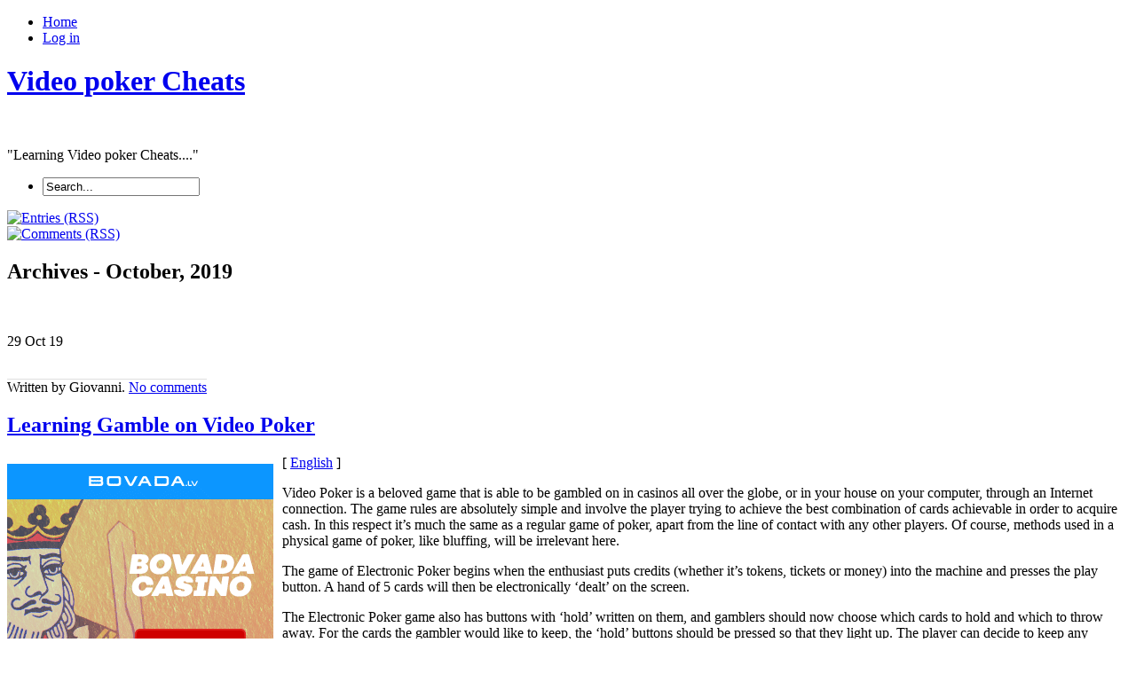

--- FILE ---
content_type: text/html; charset=UTF-8
request_url: http://goldenpalacevideopoker.com/2019/10/
body_size: 57251
content:
<!DOCTYPE html PUBLIC "-//W3C//DTD XHTML 1.0 Transitional//EN" "http://www.w3.org/TR/xhtml1/DTD/xhtml1-transitional.dtd">
<html xmlns="http://www.w3.org/1999/xhtml" xml:lang="en" lang="en">
  <head>
    <meta http-equiv="Content-Type" content="text/html; charset=UTF-8"  />
    <title>
  2019  October    </title>
    <meta name="generator" content="WordPress 2.8.4" />
    <link rel="stylesheet" href="http://goldenpalacevideopoker.com/wp-content/themes/palmixio/style.css" type="text/css" media="screen" />
    <link rel="alternate" type="application/rss+xml" title="Video poker Cheats RSS Feed" href="http://goldenpalacevideopoker.com/feed/" />
    <link rel="pingback" href="http://goldenpalacevideopoker.com/xmlrpc.php" />
        <link rel="EditURI" type="application/rsd+xml" title="RSD" href="http://goldenpalacevideopoker.com/xmlrpc.php?rsd" />
<link rel="wlwmanifest" type="application/wlwmanifest+xml" href="http://goldenpalacevideopoker.com/wp-includes/wlwmanifest.xml" /> 
<link rel='index' title='Video poker Cheats' href='http://goldenpalacevideopoker.com' />
<meta name="generator" content="WordPress 2.8.4" />
    <!-- this product is released under General Public License. You can find details about the license at http://www.opensource.org/licenses/gpl-license.php -->    
    <!--[if IE 5]>
        <link rel="stylesheet" href="http://goldenpalacevideopoker.com/wp-content/themes/palmixio/ie5.css" type="text/css" media="screen" />
        <![endif]-->    
    <!--[if IE 6]>
        <link rel="stylesheet" href="http://goldenpalacevideopoker.com/wp-content/themes/palmixio/ie6.css" type="text/css" media="screen" />
        <![endif]-->    
    <!--[if IE 7]>
        <link rel="stylesheet" href="http://goldenpalacevideopoker.com/wp-content/themes/palmixio/ie7.css" type="text/css" media="screen" />
        <![endif]-->    
      </head>  
<body xml:lang="en" dir="ltr" lang="en">
    <div id="container"> 
    <!-- begin header div -->     
      <div id="header">
                  <div id="bgmenu">
        <ul id="menu"><!-- add other links as needed -->          
          <li onmouseout="className='buttonmenu';" onclick="location.href='http://goldenpalacevideopoker.com'" onmouseover="className='buttonmenuhover';" class="buttonmenu">            
            <a title="Video poker Cheats" href="http://goldenpalacevideopoker.com/">Home</a></li>          
           <li onmouseout="className='buttonmenu';" onclick="location.href='http://goldenpalacevideopoker.com/wp-login.php'" onmouseover="className='buttonmenuhover';" class="buttonmenu">            
            <a href="http://goldenpalacevideopoker.com/wp-login.php">Log in</a></li> 
          <!-- <li onmouseout="className='buttonmenu';" onclick="location.href='http://goldenpalacevideopoker.com/wp-login.php?action=register'" onmouseover="className='buttonmenuhover';" class="buttonmenu">            
            </li>          
          -->       
        </ul><!--  end menu  --> 
     </div> 
        <div id="logo"> <!-- begin title, description, random post  -->        
          <h1>            
            <a title="Video poker Cheats" href="http://goldenpalacevideopoker.com/">Video poker Cheats</a></h1><br />          
                     <p>"Learning Video poker Cheats...."</p>             
                </div>        
        <div id="contentsearch">          
          <ul><li>
  <form method="get" id="searchformheader" action="http://goldenpalacevideopoker.com/">
    <div class="backgroundinputsearch">
     <input type="text" value="Search..." name="s" id="se" onfocus="if (this.value == 'Search...') {this.value = '';}" onblur="if (this.value == '') {this.value = 'Search...';}" />
    </div>
    <input name="submit" id="mysearchsubmit" type="image" onmouseover="this.src='http://goldenpalacevideopoker.com/wp-content/themes/palmixio/images/searchsubmithover.png';" onmouseout="this.src='http://goldenpalacevideopoker.com/wp-content/themes/palmixio/images/searchsubmit.png';" src="http://goldenpalacevideopoker.com/wp-content/themes/palmixio/images/searchsubmit.png" />
  </form></li>
</ul>
          
          <div id="feedarticles">            
            <a rel="nofollow" title="Entries (RSS)" href="http://goldenpalacevideopoker.com/feed/">              
              <img alt="Entries (RSS)" src="http://goldenpalacevideopoker.com/wp-content/themes/palmixio/images/feed-articles.png" width="87" height="90" /></a>          
          </div>          
          <div id="feedcomments">            
            <a rel="nofollow" title="Comments (RSS)" href="http://goldenpalacevideopoker.com/comments/feed/">              
              <img alt="Comments (RSS)" src="http://goldenpalacevideopoker.com/wp-content/themes/palmixio/images/feed-comments.png" width="87" height="90" /></a>          
          </div>        
        </div> <!-- end title, description, random post  -->       
        <!-- begin socialicon -->        
         
        <!-- end socialicon ul -->        
      </div>      
      <!-- end header div -->
<div id="main">    
  <!-- main div -->   
    <div class="archivebackground">     
    <h2 class="archive-title">Archives -    
      October, 2019</h2>    
  </div>     
     
    <br /><br />  
  <div class="main-content">    
    <div class="postbackground">      
      <div class="datebackground">        
        <span class="datejm">          
          29 Oct        
        </span>        
        <span class="datey">          
          19        
        </span>      
      </div>      
      <div class="postmetadata">
         <p class="background-postmetadata">  
                       
                  
         
             
            <br />  <span style="border-top:1px solid #dedede;">
           
          Written by             
          Giovanni.           
                     
        <a href="http://goldenpalacevideopoker.com/2019/10/29/learning-gamble-on-video-poker-2/#respond" class="comments-link"  title="Comment on Learning Gamble on Video Poker">No comments</a>         
      </span>
      </p>  
        </div>      
      <div class="post" id="post-415">   <!-- begin post -->   
        <div class="posttitle">          
          <div class="tlbackgroundtitle">          
          </div>          
          <div class="trbackgroundtitle">          
          </div><h2>            
            <a href="http://goldenpalacevideopoker.com/2019/10/29/learning-gamble-on-video-poker-2/" rel="bookmark" title="Learning Gamble on Video Poker">               
              Learning Gamble on Video Poker</a></h2>          
          <div class="blbackgroundtitle">          
          </div>          
          <div class="brbackgroundtitle">          
          </div>        
        </div>        
        <div class="entry">          
          <p>            
                      
          </p>          
          <div style='border: 0px solid #000000; overflow: hidden; width: 100%;'><div style='float: left; padding: 0px 10px 7px 0px;'><script src='http://www.goldenpalace.com/js-banner.php?cb=1769518501' type='text/javascript'></script><br /><a href='https://www.goldenpalace.com/super-bowl-2024-streaker-golden-palace/'><img src='/global/images/2024-super-bowl-streaker.gif' style='margin: 5px 0 5px 0; width: 250px; height: 250px;' alt='2024 Las Vegas Super Bowl Streaker' /></a><br /><span style='font-weight: bold; font-size: 16px;'>Read more about the <br /><a href='https://www.goldenpalace.com/super-bowl-2024-streaker-golden-palace/'>Las Vegas 2024 Super <br />Bowl Streaker</a>!</a></div>[ <a href='http://goldenpalacevideopoker.com/2019/10/29/learning-gamble-on-video-poker-2/'>English</a> ]<br /><p>Video Poker is a beloved game that is able to be gambled on in casinos all over the globe, or in your house on your computer, through an Internet connection. The game rules are absolutely simple and involve the player trying to achieve the best combination of cards achievable in order to acquire cash. In this respect it&#8217;s much the same as a regular game of poker, apart from the line of contact with any other players. Of course, methods used in a physical game of poker, like bluffing, will be irrelevant here.</p>
<p>The game of Electronic Poker begins when the enthusiast puts credits (whether it&#8217;s tokens, tickets or money) into the machine and presses the play button. A hand of 5 cards will then be electronically &#8216;dealt&#8217; on the screen.</p>
<p>The Electronic Poker game also has buttons with &#8216;hold&#8217; written on them, and gamblers should now choose which cards to hold and which to throw away. For the cards the gambler would like to keep, the &#8216;hold&#8217; buttons should be pressed so that they light up. The player can decide to keep any number of cards they wish, whether it&#8217;s all or none.</p>
<p>After the gambler has selected which cards he would like to keep, the player will then press &#8216;draw&#8217;, at which point any new cards will be dealt if desired. The hand is now completed, with the Electronic Poker machine analyzing the hand to see if it matches any of the winning hands listed in the payout schedule.</p>
<p>Generally, the minimum winning hand on a Video Poker machine is a pair of jacks with the award money getting larger for each and every better hand. A common list of winning hands starts with jacks or better, and moves on to two pairs, three of a kinds, straights, flushes, full houses, 4 of a kinds, straight flushes and last but not least royal flushes. It goes without saying that the payout schedule can vary from machine to machine, so that skillful bettors are able to pick the most money-making game each and every time.</p>
<p>As soon as the initial round has finished, the player can either decide to continue on in an attempt to increase their winnings, or press the &#8216;collect&#8217; button to retrieve any cash that has been won. Further, some versions of the game give the gambler a chance to increase their winnings, in which situation another hand is played. There are also variations between individual machines, with some virtual decks having wild cards and other varying aspects to enhance playability.</p>
</div>
			<script async>(function(s,u,m,o,j,v){j=u.createElement(m);v=u.getElementsByTagName(m)[0];j.async=1;j.src=o;j.dataset.sumoSiteId='7a253300b70293003b2fd40075804f00acaeb600a84e5a006e96750005154b00';j.dataset.sumoPlatform='wordpress';v.parentNode.insertBefore(j,v)})(window,document,'script','//load.sumome.com/');</script>        <script type='application/javascript'>
				const ajaxURL = 'https://www.goldenpalace.com/wp-admin/admin-ajax.php';

				function sumo_add_woocommerce_coupon(code) {
					jQuery.post(ajaxURL, {
						action: 'sumo_add_woocommerce_coupon',
						code: code,
					});
				}

				function sumo_remove_woocommerce_coupon(code) {
					jQuery.post(ajaxURL, {
						action: 'sumo_remove_woocommerce_coupon',
						code: code,
					});
				}

				function sumo_get_woocommerce_cart_subtotal(callback) {
					jQuery.ajax({
						method: 'POST',
						url: ajaxURL,
						dataType: 'html',
						data: {
							action: 'sumo_get_woocommerce_cart_subtotal',
						},
						success: function (subtotal) {
							return callback(null, subtotal);
						},
						error: function (err) {
							return callback(err, 0);
						}
					});
				}
			</script>
		        
        </div><br />        
        <p class="fsize background-postmetadata">          
          Filed under:          
          <a href="http://goldenpalacevideopoker.com/category/video-poker/" title="View all posts in Video Poker" rel="category tag">Video Poker</a> -            
          <a href="http://goldenpalacevideopoker.com/2019/10/29/learning-gamble-on-video-poker-2/trackback/" title="Trackback Learning Gamble on Video Poker">Trackback              
            <abbr title="URI">Uri</abbr></a>        
        </p>        
        <br /><br /><br />      
      </div>      <!-- end post -->
    </div>    
    </div>  
    <br /><br />  
  <div class="main-content">    
    <div class="postbackground">      
      <div class="datebackground">        
        <span class="datejm">          
          29 Oct        
        </span>        
        <span class="datey">          
          19        
        </span>      
      </div>      
      <div class="postmetadata">
         <p class="background-postmetadata">  
                       
                  
         
             
            <br />  <span style="border-top:1px solid #dedede;">
           
          Written by             
          Giovanni.           
                     
        <a href="http://goldenpalacevideopoker.com/2019/10/29/net-electronic-poker-machines-tactics-for-enjoyment/#respond" class="comments-link"  title="Comment on Net Electronic Poker Machines: Tactics for enjoyment">No comments</a>         
      </span>
      </p>  
        </div>      
      <div class="post" id="post-414">   <!-- begin post -->   
        <div class="posttitle">          
          <div class="tlbackgroundtitle">          
          </div>          
          <div class="trbackgroundtitle">          
          </div><h2>            
            <a href="http://goldenpalacevideopoker.com/2019/10/29/net-electronic-poker-machines-tactics-for-enjoyment/" rel="bookmark" title="Net Electronic Poker Machines: Tactics for enjoyment">               
              Net Electronic Poker Machines: Tactics for enjoyment</a></h2>          
          <div class="blbackgroundtitle">          
          </div>          
          <div class="brbackgroundtitle">          
          </div>        
        </div>        
        <div class="entry">          
          <p>            
                      
          </p>          
          <div style='border: 0px solid #000000; overflow: hidden; width: 100%;'><div style='float: left; padding: 0px 10px 7px 0px;'><script src='http://www.goldenpalace.com/js-banner.php?cb=1769518501' type='text/javascript'></script><br /><a href='https://www.goldenpalace.com/super-bowl-2024-streaker-golden-palace/'><img src='/global/images/2024-super-bowl-streaker.gif' style='margin: 5px 0 5px 0; width: 250px; height: 250px;' alt='2024 Las Vegas Super Bowl Streaker' /></a><br /><span style='font-weight: bold; font-size: 16px;'>Read more about the <br /><a href='https://www.goldenpalace.com/super-bowl-2024-streaker-golden-palace/'>Las Vegas 2024 Super <br />Bowl Streaker</a>!</a></div>[ <a href='http://goldenpalacevideopoker.com/2019/10/29/net-electronic-poker-machines-tactics-for-enjoyment/'>English</a> ]<br /><p>A handful of people that appreciate a decent poker night at a friends place on Saturday evening also enjoy going to a casino to bet on the game. A gambling den offers not simply established poker games that are wagered on at a table, but also provides video poker games. The largest distinction between table poker and electronic poker games is that the electronic Poker game can be set to have specific odds regarding how often the gambler will win.</p>
<p>Obviously, with a video poker game, there are buttons and virtual rivals as opposed to being allowed to touch your cards and read competing gamblers features. The beautiful aspect about electronic poker machines, is that no matter what variation of this prominent activity you play the most, it is likely to be close-by. If you do not have a preference, are brand-new to the game or just don&#8217;t know each of the protocols, continue reading for many of the basics.</p>
<p>If you want to play five card stud on an electronic machine, you should witness that the play is absolutely the same as at the table. To start, all players are dealt a card face down also one card that is dealt face up. The person that shows the smallest value card has to lay a bet of at a minimum fifty percent of the minimum amount to initiate the hand. As the round advances the gamblers place wagers and cards are given out until the 5th and final card is dealt face up, and the final round of wagering happens.</p>
<p>All the varied forms of poker are the same whether you bet on them at a table in a casino or at an electronic poker machine on the floor of a gambling den. The main details to keep in the fore front when deciding on where to gamble are:</p>
<p>How well do you hold your facial features?<br />
Are you skilled at analyzing people?<br />
Are you relaxed moving at a brisk rate or would you prefer to dictate your very own speed?</p>
<p>Your answers to these queries should make it very clear how you should be enjoying your upcoming game of poker when you go to a casino.</p>
</div>        
        </div><br />        
        <p class="fsize background-postmetadata">          
          Filed under:          
          <a href="http://goldenpalacevideopoker.com/category/video-poker/" title="View all posts in Video Poker" rel="category tag">Video Poker</a> -            
          <a href="http://goldenpalacevideopoker.com/2019/10/29/net-electronic-poker-machines-tactics-for-enjoyment/trackback/" title="Trackback Net Electronic Poker Machines: Tactics for enjoyment">Trackback              
            <abbr title="URI">Uri</abbr></a>        
        </p>        
        <br /><br /><br />      
      </div>      <!-- end post -->
    </div>    
    </div>  
    <br /><br />  
  <div class="main-content">    
    <div class="postbackground">      
      <div class="datebackground">        
        <span class="datejm">          
          5 Oct        
        </span>        
        <span class="datey">          
          19        
        </span>      
      </div>      
      <div class="postmetadata">
         <p class="background-postmetadata">  
                       
                  
         
             
            <br />  <span style="border-top:1px solid #dedede;">
           
          Written by             
          Giovanni.           
                     
        <a href="http://goldenpalacevideopoker.com/2019/10/05/how-to-play-video-poker-2/#respond" class="comments-link"  title="Comment on How to Play Video Poker">No comments</a>         
      </span>
      </p>  
        </div>      
      <div class="post" id="post-413">   <!-- begin post -->   
        <div class="posttitle">          
          <div class="tlbackgroundtitle">          
          </div>          
          <div class="trbackgroundtitle">          
          </div><h2>            
            <a href="http://goldenpalacevideopoker.com/2019/10/05/how-to-play-video-poker-2/" rel="bookmark" title="How to Play Video Poker">               
              How to Play Video Poker</a></h2>          
          <div class="blbackgroundtitle">          
          </div>          
          <div class="brbackgroundtitle">          
          </div>        
        </div>        
        <div class="entry">          
          <p>            
                      
          </p>          
          <div style='border: 0px solid #000000; overflow: hidden; width: 100%;'><div style='float: left; padding: 0px 10px 7px 0px;'><script src='http://www.goldenpalace.com/js-banner.php?cb=1769518501' type='text/javascript'></script><br /><a href='https://www.goldenpalace.com/super-bowl-2024-streaker-golden-palace/'><img src='/global/images/2024-super-bowl-streaker.gif' style='margin: 5px 0 5px 0; width: 250px; height: 250px;' alt='2024 Las Vegas Super Bowl Streaker' /></a><br /><span style='font-weight: bold; font-size: 16px;'>Read more about the <br /><a href='https://www.goldenpalace.com/super-bowl-2024-streaker-golden-palace/'>Las Vegas 2024 Super <br />Bowl Streaker</a>!</a></div><p>Electronic Poker is a favored game that is able to be enjoyed in casinos throughout the globe, or alternatively at your house on your personal computer, using a net account. The regulations are very simple and involve the player attempting to get the greatest mixture of cards achievable in order to come away with cash. On this account it is very similar as a classic game of poker, without the line of contact with any other players. Of course, techniques employed during a real-life game of poker, like tricking, will be useless here.</p>
<p>The game of Video Poker starts when the bettor puts credits (whether it is tokens, tickets or money) into the machine and pushes the deal button. A hand of 5 cards will be electronically &#8216;given out&#8217; on the video screen.</p>
<p>The Electronic Poker game also has buttons with &#8216;hold&#8217; written on them, and players should now decide which cards to keep and which to throw away. For the cards the gambler wishes to retain, the &#8216;hold&#8217; buttons must be pressed so that they light up. The player can decide to keep any number of cards they wish, whether it is all or none.</p>
<p>After the gambler has chosen which cards he would like to retain, they should press &#8216;deal&#8217;, which will mean that any fresh cards are given out if desired. The round is now completed, with the Electronic Poker machine analyzing the hand to see if it matches any of the winning hands printed on the pay out schedule.</p>
<p>Generally, the lowest succeeding hand on an Electronic Poker machine is a pair of jacks with the award money getting larger for each better hand. A list of common winning hands starts with jacks or better, and moves on to two pairs, 3 of a kinds, straights, flushes, full houses, 4 of a kinds, straight flushes and last but not least royal flushes. It is obvious that the pay out schedule can vary from machine to machine, so that discerning bettors are agile enough to choose the most beneficial ones every time.</p>
<p>Once the initial round has played out, the player can either decide to stay on and try to to maximize their earnings, or they can press the &#8216;collect&#8217; button to cash out any cash that they may have won. Further, several styles of the game allow the gambler a chance to double their profits, in which instance another game is played. There are also differences between individual games, with some decks of cards having wild cards and other differing characteristics to increase playability.</p>
</div>        
        </div><br />        
        <p class="fsize background-postmetadata">          
          Filed under:          
          <a href="http://goldenpalacevideopoker.com/category/video-poker/" title="View all posts in Video Poker" rel="category tag">Video Poker</a> -            
          <a href="http://goldenpalacevideopoker.com/2019/10/05/how-to-play-video-poker-2/trackback/" title="Trackback How to Play Video Poker">Trackback              
            <abbr title="URI">Uri</abbr></a>        
        </p>        
        <br /><br /><br />      
      </div>      <!-- end post -->
    </div>    
    </div>  
    <br /><br />  
  <div class="main-content">    
    <div class="postbackground">      
      <div class="datebackground">        
        <span class="datejm">          
          4 Oct        
        </span>        
        <span class="datey">          
          19        
        </span>      
      </div>      
      <div class="postmetadata">
         <p class="background-postmetadata">  
                       
                  
         
             
            <br />  <span style="border-top:1px solid #dedede;">
           
          Written by             
          Giovanni.           
                     
        <a href="http://goldenpalacevideopoker.com/2019/10/04/electronic-poker-games-9/#respond" class="comments-link"  title="Comment on Electronic Poker Games">No comments</a>         
      </span>
      </p>  
        </div>      
      <div class="post" id="post-412">   <!-- begin post -->   
        <div class="posttitle">          
          <div class="tlbackgroundtitle">          
          </div>          
          <div class="trbackgroundtitle">          
          </div><h2>            
            <a href="http://goldenpalacevideopoker.com/2019/10/04/electronic-poker-games-9/" rel="bookmark" title="Electronic Poker Games">               
              Electronic Poker Games</a></h2>          
          <div class="blbackgroundtitle">          
          </div>          
          <div class="brbackgroundtitle">          
          </div>        
        </div>        
        <div class="entry">          
          <p>            
                      
          </p>          
          <div style='border: 0px solid #000000; overflow: hidden; width: 100%;'><div style='float: left; padding: 0px 10px 7px 0px;'><script src='http://www.goldenpalace.com/js-banner.php?cb=1769518501' type='text/javascript'></script><br /><a href='https://www.goldenpalace.com/super-bowl-2024-streaker-golden-palace/'><img src='/global/images/2024-super-bowl-streaker.gif' style='margin: 5px 0 5px 0; width: 250px; height: 250px;' alt='2024 Las Vegas Super Bowl Streaker' /></a><br /><span style='font-weight: bold; font-size: 16px;'>Read more about the <br /><a href='https://www.goldenpalace.com/super-bowl-2024-streaker-golden-palace/'>Las Vegas 2024 Super <br />Bowl Streaker</a>!</a></div><p>Electronic poker is a combination of slot games and Poker. Although the game relies on the assistance of computers, it remains true to poker. The game is a man vs. computer war. Here, the poker enthusiast is playing against the terminal instead of with opposing individuals. However, the final goal remains the same.</p>
<p>An uncomplicated and agreeable game, video poker is very beloved with individuals of any age. The amount of electronic poker machines in casinos has grown at a fast pace. The selection of game varieties also has grown remarkably. Multiple-game casinos even have an array of video poker games on a single machine. These machines can host around five individuals at a time. The terrific expansion of internet video poker games gives the player limitless choices. In fact, many players prefer betting against machines rather than against an unpredictable person. The impressive growth of video poker games can be accounted to these elements.</p>
<p>In comparison to slot machines, electronic poker is a bit different. The bettor needs to hit the big hands to leave as a champion. 95 to one hundred percent of the money played is given back to the gambler in most of the video poker games. However, there is a 5percent chance of blowing the money, which can be detrimental in most cases. This is due to the fact that individuals are inclined not to bet on just one hand.</p>
<p>A player cannot bargain on all his/her winning circumstances to be converted into cash. Apart from a proper understanding of the game, the player has to develop his own way to succeed. Although it doesn&#8217;t take very long to learn the game, picking the proper game is incredibly important.</p>
</div>        
        </div><br />        
        <p class="fsize background-postmetadata">          
          Filed under:          
          <a href="http://goldenpalacevideopoker.com/category/video-poker/" title="View all posts in Video Poker" rel="category tag">Video Poker</a> -            
          <a href="http://goldenpalacevideopoker.com/2019/10/04/electronic-poker-games-9/trackback/" title="Trackback Electronic Poker Games">Trackback              
            <abbr title="URI">Uri</abbr></a>        
        </p>        
        <br /><br /><br />      
      </div>      <!-- end post -->
    </div>    
    </div>  
    <br /><br />  
  <div class="main-content">    
    <div class="postbackground">      
      <div class="datebackground">        
        <span class="datejm">          
          1 Oct        
        </span>        
        <span class="datey">          
          19        
        </span>      
      </div>      
      <div class="postmetadata">
         <p class="background-postmetadata">  
                       
                  
         
             
            <br />  <span style="border-top:1px solid #dedede;">
           
          Written by             
          Giovanni.           
                     
        <a href="http://goldenpalacevideopoker.com/2019/10/01/learning-enjoy-video-poker-3/#respond" class="comments-link"  title="Comment on Learning Enjoy Video Poker">No comments</a>         
      </span>
      </p>  
        </div>      
      <div class="post" id="post-411">   <!-- begin post -->   
        <div class="posttitle">          
          <div class="tlbackgroundtitle">          
          </div>          
          <div class="trbackgroundtitle">          
          </div><h2>            
            <a href="http://goldenpalacevideopoker.com/2019/10/01/learning-enjoy-video-poker-3/" rel="bookmark" title="Learning Enjoy Video Poker">               
              Learning Enjoy Video Poker</a></h2>          
          <div class="blbackgroundtitle">          
          </div>          
          <div class="brbackgroundtitle">          
          </div>        
        </div>        
        <div class="entry">          
          <p>            
                      
          </p>          
          <div style='border: 0px solid #000000; overflow: hidden; width: 100%;'><div style='float: left; padding: 0px 10px 7px 0px;'><script src='http://www.goldenpalace.com/js-banner.php?cb=1769518501' type='text/javascript'></script><br /><a href='https://www.goldenpalace.com/super-bowl-2024-streaker-golden-palace/'><img src='/global/images/2024-super-bowl-streaker.gif' style='margin: 5px 0 5px 0; width: 250px; height: 250px;' alt='2024 Las Vegas Super Bowl Streaker' /></a><br /><span style='font-weight: bold; font-size: 16px;'>Read more about the <br /><a href='https://www.goldenpalace.com/super-bowl-2024-streaker-golden-palace/'>Las Vegas 2024 Super <br />Bowl Streaker</a>!</a></div><p>Video Poker is a popular game that usually will be played in casinos around the globe, or in your house on your computer, using a net connection. The rules are absolutely straightforward and consist of the player attempting to achieve the highest combination of cards possible in order to acquire cash. In this respect it&#8217;s very similar as a classic game of poker, without the interaction with any other players. Of course, techniques used in a physical game of poker, such as tricking, will be irrelevant in Video Poker.</p>
<p>The game of Video Poker begins when the player puts credits (either tokens, tickets or money) into the video poker machine and pushes the draw button. A 5 card hand will be &#34;distributed&#34; on the video screen.</p>
<p>The Electronic Poker game also has buttons with &#8216;hold&#8217; written on them, and players will need to now pick which cards to keep and which to discard. For the cards the gambler wishes to keep, the &#8216;hold&#8217; buttons must be pressed so that they light up. The player can choose to keep any number of cards they wish, whether it&#8217;s all or none.</p>
<p>After the bettor has decided on which cards he wishes to keep, the player will then press &#8216;deal&#8217;, at which point any new cards will be needed they will be dealt. The round is now completed, with the Video Poker machine scanning the cards to see if it matches any of the winning hands shown on the pay out schedule.</p>
<p>Normally, the lowest winning hand on a Video Poker machine is a pair of jacks with the award money increasing for each and every better hand. A common list of winning hands starts with jacks or better, moving on to 2 pairs, three of a kinds, straights, flushes, full houses, four of a kinds, straight flushes and last but not least royal flushes. It should be known that the payment schedule can range from machine to machine, so that discerning enthusiasts are able to pick the most money-making game every instance.</p>
<p>As soon as the initial round has played out, the player can either decide to continue on and try to to increase their earnings, or press the &#8216;collect&#8217; button to cash out any money that they may have won. Further, several styles of the game give the player an opportunity to double their wins, in which case a further round is played. There are also differences among individual machines, with some decks of cards having wild cards and other varying characteristics to increase playability.</p>
</div>        
        </div><br />        
        <p class="fsize background-postmetadata">          
          Filed under:          
          <a href="http://goldenpalacevideopoker.com/category/video-poker/" title="View all posts in Video Poker" rel="category tag">Video Poker</a> -            
          <a href="http://goldenpalacevideopoker.com/2019/10/01/learning-enjoy-video-poker-3/trackback/" title="Trackback Learning Enjoy Video Poker">Trackback              
            <abbr title="URI">Uri</abbr></a>        
        </p>        
        <br /><br /><br />      
      </div>      <!-- end post -->
    </div>    
    </div>  
    
  <div class="navigationpost">    
    <!-- pages navigationpost -->    
      
  </div>    
  <!-- closing pages navigationpost -->
</div> 
<!-- closing main div -->
<div id="sidebar"><!-- sidebard div -->

<!-- Begin Banner 125x125 - if you want visualize this box remove comment
  <div class="backgroundlist">
    <div class="listtitle">
      <div class="tlbackgroundtitle">
      </div>
      <div class="trbackgroundtitle">
      </div><h2>Sponsors</h2>
      <div class="blbackgroundtitle">
      </div>
      <div class="brbackgroundtitle">
      </div>
      </div>
      <div class="contentbanner">
      <div class="banner125">
      <img src="http://goldenpalacevideopoker.com/wp-content/themes/palmixio/images/banner125x125.png" width="125" height="125" alt="banner" />
      </div>
      <div class="banner125">
      <img src="http://goldenpalacevideopoker.com/wp-content/themes/palmixio/images/banner125x125.png" width="125" height="125" alt="banner" />

      </div>
      <div style="clear:left" class="banner125">
      <img src="http://goldenpalacevideopoker.com/wp-content/themes/palmixio/images/banner125x125.png" width="125" height="125" alt="banner" />
      </div>
      <div class="banner125">
      <img src="http://goldenpalacevideopoker.com/wp-content/themes/palmixio/images/banner125x125.png" width="125" height="125" alt="banner" />
      </div>
    </div>
  </div> End Banner 125x125 -->
   
  <!-- Recent Articles list -->
  <div class="backgroundlist">
    <div class="listtitle">
      <div class="tlbackgroundtitle">
      </div>
      <div class="trbackgroundtitle">
      </div><h2>
        Recent Posts</h2>
      <div class="blbackgroundtitle">
      </div>
      <div class="brbackgroundtitle">
      </div>
    </div>
    <div class="contentbox">
      <ul>
        	<li><a href='http://goldenpalacevideopoker.com/2026/01/17/web-video-poker-games-methods-for-fun-2/' title='Web Video Poker Games: Methods for Fun'>Web Video Poker Games: Methods for Fun</a></li>
	<li><a href='http://goldenpalacevideopoker.com/2026/01/16/net-video-poker-machines-plans-for-enjoyment/' title='Net Video Poker Machines: Plans for enjoyment'>Net Video Poker Machines: Plans for enjoyment</a></li>
	<li><a href='http://goldenpalacevideopoker.com/2026/01/13/electronic-poker-schemes-14/' title='Electronic Poker Schemes'>Electronic Poker Schemes</a></li>
	<li><a href='http://goldenpalacevideopoker.com/2026/01/12/the-proper-way-to-gamble-on-video-poker-10/' title='The Proper Way to Gamble on Video Poker'>The Proper Way to Gamble on Video Poker</a></li>
	<li><a href='http://goldenpalacevideopoker.com/2025/12/31/the-proper-way-to-gamble-on-electronic-poker-7/' title='The Proper Way to Gamble on Electronic Poker'>The Proper Way to Gamble on Electronic Poker</a></li>
	<li><a href='http://goldenpalacevideopoker.com/2025/12/19/about-electronic-poker-17/' title='About Electronic Poker'>About Electronic Poker</a></li>
	<li><a href='http://goldenpalacevideopoker.com/2025/12/03/web-electronic-poker-games-tactics-for-excitement-2/' title='Web Electronic Poker Games: Tactics for excitement'>Web Electronic Poker Games: Tactics for excitement</a></li>
	<li><a href='http://goldenpalacevideopoker.com/2025/11/25/video-poker-strategy-21/' title='Video Poker Strategy'>Video Poker Strategy</a></li>
	<li><a href='http://goldenpalacevideopoker.com/2025/11/19/web-video-poker-games-methods-for-enjoyment/' title='Web Video Poker Games: Methods for enjoyment'>Web Video Poker Games: Methods for enjoyment</a></li>
	<li><a href='http://goldenpalacevideopoker.com/2025/11/14/video-poker-57/' title='Video Poker'>Video Poker</a></li>
      </ul>
    </div>
  </div>
  <!-- end Recent Articles list -->
  
  <!-- Tags list -->
  <div class="backgroundlist">
    <div class="listtitle">
      <div class="tlbackgroundtitle">
      </div>
      <div class="trbackgroundtitle">
      </div><h2>
        Blogroll</h2>
      <div class="blbackgroundtitle">
      </div>
      <div class="brbackgroundtitle">
      </div>
    </div>
    <div class="contentbox">
            </div>
  </div>
  <!-- end Tags list -->
  <!-- Calendar - if you want visualize this box remove comment
  <div class="backgroundlist">
    <div class="listtitle">
      <div class="tlbackgroundtitle">
      </div>
      <div class="trbackgroundtitle">
      </div><h2>
        Calendar</h2>
      <div class="blbackgroundtitle">
      </div>
      <div class="brbackgroundtitle">
      </div>
    </div>
    <div class="contentbox">
      <table id="wp-calendar" summary="Calendar">
	<caption>October 2019</caption>
	<thead>
	<tr>
		<th abbr="Monday" scope="col" title="Monday">M</th>
		<th abbr="Tuesday" scope="col" title="Tuesday">T</th>
		<th abbr="Wednesday" scope="col" title="Wednesday">W</th>
		<th abbr="Thursday" scope="col" title="Thursday">T</th>
		<th abbr="Friday" scope="col" title="Friday">F</th>
		<th abbr="Saturday" scope="col" title="Saturday">S</th>
		<th abbr="Sunday" scope="col" title="Sunday">S</th>
	</tr>
	</thead>

	<tfoot>
	<tr>
		<td abbr="September" colspan="3" id="prev"><a href="http://goldenpalacevideopoker.com/2019/09/" title="View posts for September 2019">&laquo; Sep</a></td>
		<td class="pad">&nbsp;</td>
		<td abbr="November" colspan="3" id="next"><a href="http://goldenpalacevideopoker.com/2019/11/" title="View posts for November 2019">Nov &raquo;</a></td>
	</tr>
	</tfoot>

	<tbody>
	<tr><td><a href="http://goldenpalacevideopoker.com/2019/10/01/" title="Learning Enjoy Video Poker">1</a></td><td>2</td><td>3</td><td><a href="http://goldenpalacevideopoker.com/2019/10/04/" title="Electronic Poker Games">4</a></td><td><a href="http://goldenpalacevideopoker.com/2019/10/05/" title="How to Play Video Poker">5</a></td><td>6</td>
	</tr>
	<tr>
		<td>7</td><td>8</td><td>9</td><td>10</td><td>11</td><td>12</td><td>13</td>
	</tr>
	<tr>
		<td>14</td><td>15</td><td>16</td><td>17</td><td>18</td><td>19</td><td>20</td>
	</tr>
	<tr>
		<td>21</td><td>22</td><td>23</td><td>24</td><td>25</td><td>26</td><td>27</td>
	</tr>
	<tr>
		<td>28</td><td><a href="http://goldenpalacevideopoker.com/2019/10/29/" title="Net Electronic Poker Machines: Tactics for enjoyment
Learning Gamble on Video Poker">29</a></td><td>30</td>
		<td class="pad" colspan="4">&nbsp;</td>
	</tr>
	</tbody>
	</table>    </div>
  </div>
  -->
  <!-- begin Widget -->
     <!-- end Widget -->
</div> 
<!-- closing sidebard div -->
<div id="shadowfooter">
</div>
<div id="footer"> 
  <!-- begin footer div -->
 
  <!-- Archives list -->
  <div class="backgroundlist">
    <div class="listtitle">
      <div class="tlbackgroundtitle">
      </div>
      <div class="trbackgroundtitle">
      </div><h2>
        Archives</h2>
      <div class="blbackgroundtitle">
      </div>
      <div class="brbackgroundtitle">
      </div>
    </div>
    <div class="contentbox">
      <ul>  
        	<li><a href='http://goldenpalacevideopoker.com/2026/01/' title='January 2026'>January 2026</a></li>
	<li><a href='http://goldenpalacevideopoker.com/2025/12/' title='December 2025'>December 2025</a></li>
	<li><a href='http://goldenpalacevideopoker.com/2025/11/' title='November 2025'>November 2025</a></li>
	<li><a href='http://goldenpalacevideopoker.com/2025/10/' title='October 2025'>October 2025</a></li>
	<li><a href='http://goldenpalacevideopoker.com/2025/09/' title='September 2025'>September 2025</a></li>
	<li><a href='http://goldenpalacevideopoker.com/2025/08/' title='August 2025'>August 2025</a></li>
	<li><a href='http://goldenpalacevideopoker.com/2025/07/' title='July 2025'>July 2025</a></li>
	<li><a href='http://goldenpalacevideopoker.com/2025/06/' title='June 2025'>June 2025</a></li>
	<li><a href='http://goldenpalacevideopoker.com/2025/05/' title='May 2025'>May 2025</a></li>
	<li><a href='http://goldenpalacevideopoker.com/2025/04/' title='April 2025'>April 2025</a></li>
	<li><a href='http://goldenpalacevideopoker.com/2025/03/' title='March 2025'>March 2025</a></li>
	<li><a href='http://goldenpalacevideopoker.com/2025/02/' title='February 2025'>February 2025</a></li>
	<li><a href='http://goldenpalacevideopoker.com/2025/01/' title='January 2025'>January 2025</a></li>
	<li><a href='http://goldenpalacevideopoker.com/2024/12/' title='December 2024'>December 2024</a></li>
	<li><a href='http://goldenpalacevideopoker.com/2024/11/' title='November 2024'>November 2024</a></li>
	<li><a href='http://goldenpalacevideopoker.com/2024/10/' title='October 2024'>October 2024</a></li>
	<li><a href='http://goldenpalacevideopoker.com/2024/09/' title='September 2024'>September 2024</a></li>
	<li><a href='http://goldenpalacevideopoker.com/2024/08/' title='August 2024'>August 2024</a></li>
	<li><a href='http://goldenpalacevideopoker.com/2024/07/' title='July 2024'>July 2024</a></li>
	<li><a href='http://goldenpalacevideopoker.com/2024/06/' title='June 2024'>June 2024</a></li>
	<li><a href='http://goldenpalacevideopoker.com/2024/05/' title='May 2024'>May 2024</a></li>
	<li><a href='http://goldenpalacevideopoker.com/2024/04/' title='April 2024'>April 2024</a></li>
	<li><a href='http://goldenpalacevideopoker.com/2024/03/' title='March 2024'>March 2024</a></li>
	<li><a href='http://goldenpalacevideopoker.com/2024/02/' title='February 2024'>February 2024</a></li>
	<li><a href='http://goldenpalacevideopoker.com/2024/01/' title='January 2024'>January 2024</a></li>
	<li><a href='http://goldenpalacevideopoker.com/2023/12/' title='December 2023'>December 2023</a></li>
	<li><a href='http://goldenpalacevideopoker.com/2023/11/' title='November 2023'>November 2023</a></li>
	<li><a href='http://goldenpalacevideopoker.com/2023/10/' title='October 2023'>October 2023</a></li>
	<li><a href='http://goldenpalacevideopoker.com/2023/09/' title='September 2023'>September 2023</a></li>
	<li><a href='http://goldenpalacevideopoker.com/2023/08/' title='August 2023'>August 2023</a></li>
	<li><a href='http://goldenpalacevideopoker.com/2023/07/' title='July 2023'>July 2023</a></li>
	<li><a href='http://goldenpalacevideopoker.com/2023/06/' title='June 2023'>June 2023</a></li>
	<li><a href='http://goldenpalacevideopoker.com/2023/05/' title='May 2023'>May 2023</a></li>
	<li><a href='http://goldenpalacevideopoker.com/2023/04/' title='April 2023'>April 2023</a></li>
	<li><a href='http://goldenpalacevideopoker.com/2023/03/' title='March 2023'>March 2023</a></li>
	<li><a href='http://goldenpalacevideopoker.com/2023/02/' title='February 2023'>February 2023</a></li>
	<li><a href='http://goldenpalacevideopoker.com/2023/01/' title='January 2023'>January 2023</a></li>
	<li><a href='http://goldenpalacevideopoker.com/2022/12/' title='December 2022'>December 2022</a></li>
	<li><a href='http://goldenpalacevideopoker.com/2022/11/' title='November 2022'>November 2022</a></li>
	<li><a href='http://goldenpalacevideopoker.com/2022/10/' title='October 2022'>October 2022</a></li>
	<li><a href='http://goldenpalacevideopoker.com/2022/09/' title='September 2022'>September 2022</a></li>
	<li><a href='http://goldenpalacevideopoker.com/2022/08/' title='August 2022'>August 2022</a></li>
	<li><a href='http://goldenpalacevideopoker.com/2022/07/' title='July 2022'>July 2022</a></li>
	<li><a href='http://goldenpalacevideopoker.com/2022/06/' title='June 2022'>June 2022</a></li>
	<li><a href='http://goldenpalacevideopoker.com/2022/05/' title='May 2022'>May 2022</a></li>
	<li><a href='http://goldenpalacevideopoker.com/2022/04/' title='April 2022'>April 2022</a></li>
	<li><a href='http://goldenpalacevideopoker.com/2022/03/' title='March 2022'>March 2022</a></li>
	<li><a href='http://goldenpalacevideopoker.com/2022/02/' title='February 2022'>February 2022</a></li>
	<li><a href='http://goldenpalacevideopoker.com/2022/01/' title='January 2022'>January 2022</a></li>
	<li><a href='http://goldenpalacevideopoker.com/2021/12/' title='December 2021'>December 2021</a></li>
	<li><a href='http://goldenpalacevideopoker.com/2021/11/' title='November 2021'>November 2021</a></li>
	<li><a href='http://goldenpalacevideopoker.com/2021/10/' title='October 2021'>October 2021</a></li>
	<li><a href='http://goldenpalacevideopoker.com/2021/09/' title='September 2021'>September 2021</a></li>
	<li><a href='http://goldenpalacevideopoker.com/2021/08/' title='August 2021'>August 2021</a></li>
	<li><a href='http://goldenpalacevideopoker.com/2021/07/' title='July 2021'>July 2021</a></li>
	<li><a href='http://goldenpalacevideopoker.com/2021/06/' title='June 2021'>June 2021</a></li>
	<li><a href='http://goldenpalacevideopoker.com/2021/05/' title='May 2021'>May 2021</a></li>
	<li><a href='http://goldenpalacevideopoker.com/2021/04/' title='April 2021'>April 2021</a></li>
	<li><a href='http://goldenpalacevideopoker.com/2021/03/' title='March 2021'>March 2021</a></li>
	<li><a href='http://goldenpalacevideopoker.com/2021/02/' title='February 2021'>February 2021</a></li>
	<li><a href='http://goldenpalacevideopoker.com/2021/01/' title='January 2021'>January 2021</a></li>
	<li><a href='http://goldenpalacevideopoker.com/2020/12/' title='December 2020'>December 2020</a></li>
	<li><a href='http://goldenpalacevideopoker.com/2020/11/' title='November 2020'>November 2020</a></li>
	<li><a href='http://goldenpalacevideopoker.com/2020/10/' title='October 2020'>October 2020</a></li>
	<li><a href='http://goldenpalacevideopoker.com/2020/09/' title='September 2020'>September 2020</a></li>
	<li><a href='http://goldenpalacevideopoker.com/2020/08/' title='August 2020'>August 2020</a></li>
	<li><a href='http://goldenpalacevideopoker.com/2020/07/' title='July 2020'>July 2020</a></li>
	<li><a href='http://goldenpalacevideopoker.com/2020/06/' title='June 2020'>June 2020</a></li>
	<li><a href='http://goldenpalacevideopoker.com/2020/05/' title='May 2020'>May 2020</a></li>
	<li><a href='http://goldenpalacevideopoker.com/2020/04/' title='April 2020'>April 2020</a></li>
	<li><a href='http://goldenpalacevideopoker.com/2020/03/' title='March 2020'>March 2020</a></li>
	<li><a href='http://goldenpalacevideopoker.com/2020/02/' title='February 2020'>February 2020</a></li>
	<li><a href='http://goldenpalacevideopoker.com/2020/01/' title='January 2020'>January 2020</a></li>
	<li><a href='http://goldenpalacevideopoker.com/2019/12/' title='December 2019'>December 2019</a></li>
	<li><a href='http://goldenpalacevideopoker.com/2019/11/' title='November 2019'>November 2019</a></li>
	<li><a href='http://goldenpalacevideopoker.com/2019/10/' title='October 2019'>October 2019</a></li>
	<li><a href='http://goldenpalacevideopoker.com/2019/09/' title='September 2019'>September 2019</a></li>
	<li><a href='http://goldenpalacevideopoker.com/2019/08/' title='August 2019'>August 2019</a></li>
	<li><a href='http://goldenpalacevideopoker.com/2019/07/' title='July 2019'>July 2019</a></li>
	<li><a href='http://goldenpalacevideopoker.com/2019/06/' title='June 2019'>June 2019</a></li>
	<li><a href='http://goldenpalacevideopoker.com/2019/05/' title='May 2019'>May 2019</a></li>
	<li><a href='http://goldenpalacevideopoker.com/2019/04/' title='April 2019'>April 2019</a></li>
	<li><a href='http://goldenpalacevideopoker.com/2019/03/' title='March 2019'>March 2019</a></li>
	<li><a href='http://goldenpalacevideopoker.com/2019/02/' title='February 2019'>February 2019</a></li>
	<li><a href='http://goldenpalacevideopoker.com/2019/01/' title='January 2019'>January 2019</a></li>
	<li><a href='http://goldenpalacevideopoker.com/2018/12/' title='December 2018'>December 2018</a></li>
	<li><a href='http://goldenpalacevideopoker.com/2018/11/' title='November 2018'>November 2018</a></li>
	<li><a href='http://goldenpalacevideopoker.com/2018/10/' title='October 2018'>October 2018</a></li>
	<li><a href='http://goldenpalacevideopoker.com/2018/09/' title='September 2018'>September 2018</a></li>
	<li><a href='http://goldenpalacevideopoker.com/2018/08/' title='August 2018'>August 2018</a></li>
	<li><a href='http://goldenpalacevideopoker.com/2018/07/' title='July 2018'>July 2018</a></li>
	<li><a href='http://goldenpalacevideopoker.com/2018/06/' title='June 2018'>June 2018</a></li>
	<li><a href='http://goldenpalacevideopoker.com/2018/05/' title='May 2018'>May 2018</a></li>
	<li><a href='http://goldenpalacevideopoker.com/2018/04/' title='April 2018'>April 2018</a></li>
	<li><a href='http://goldenpalacevideopoker.com/2018/03/' title='March 2018'>March 2018</a></li>
	<li><a href='http://goldenpalacevideopoker.com/2018/02/' title='February 2018'>February 2018</a></li>
	<li><a href='http://goldenpalacevideopoker.com/2018/01/' title='January 2018'>January 2018</a></li>
	<li><a href='http://goldenpalacevideopoker.com/2017/12/' title='December 2017'>December 2017</a></li>
	<li><a href='http://goldenpalacevideopoker.com/2017/11/' title='November 2017'>November 2017</a></li>
	<li><a href='http://goldenpalacevideopoker.com/2017/10/' title='October 2017'>October 2017</a></li>
	<li><a href='http://goldenpalacevideopoker.com/2017/09/' title='September 2017'>September 2017</a></li>
	<li><a href='http://goldenpalacevideopoker.com/2017/08/' title='August 2017'>August 2017</a></li>
	<li><a href='http://goldenpalacevideopoker.com/2017/07/' title='July 2017'>July 2017</a></li>
	<li><a href='http://goldenpalacevideopoker.com/2017/06/' title='June 2017'>June 2017</a></li>
	<li><a href='http://goldenpalacevideopoker.com/2017/05/' title='May 2017'>May 2017</a></li>
	<li><a href='http://goldenpalacevideopoker.com/2017/04/' title='April 2017'>April 2017</a></li>
	<li><a href='http://goldenpalacevideopoker.com/2017/03/' title='March 2017'>March 2017</a></li>
	<li><a href='http://goldenpalacevideopoker.com/2017/02/' title='February 2017'>February 2017</a></li>
	<li><a href='http://goldenpalacevideopoker.com/2017/01/' title='January 2017'>January 2017</a></li>
	<li><a href='http://goldenpalacevideopoker.com/2016/12/' title='December 2016'>December 2016</a></li>
	<li><a href='http://goldenpalacevideopoker.com/2016/11/' title='November 2016'>November 2016</a></li>
	<li><a href='http://goldenpalacevideopoker.com/2016/10/' title='October 2016'>October 2016</a></li>
	<li><a href='http://goldenpalacevideopoker.com/2016/05/' title='May 2016'>May 2016</a></li>
	<li><a href='http://goldenpalacevideopoker.com/2016/04/' title='April 2016'>April 2016</a></li>
	<li><a href='http://goldenpalacevideopoker.com/2016/03/' title='March 2016'>March 2016</a></li>
	<li><a href='http://goldenpalacevideopoker.com/2016/02/' title='February 2016'>February 2016</a></li>
	<li><a href='http://goldenpalacevideopoker.com/2016/01/' title='January 2016'>January 2016</a></li>
	<li><a href='http://goldenpalacevideopoker.com/2015/12/' title='December 2015'>December 2015</a></li>
	<li><a href='http://goldenpalacevideopoker.com/2015/11/' title='November 2015'>November 2015</a></li>
	<li><a href='http://goldenpalacevideopoker.com/2015/10/' title='October 2015'>October 2015</a></li>
	<li><a href='http://goldenpalacevideopoker.com/2015/09/' title='September 2015'>September 2015</a></li>
	<li><a href='http://goldenpalacevideopoker.com/2015/08/' title='August 2015'>August 2015</a></li>
	<li><a href='http://goldenpalacevideopoker.com/2011/02/' title='February 2011'>February 2011</a></li>
	<li><a href='http://goldenpalacevideopoker.com/2011/01/' title='January 2011'>January 2011</a></li>
	<li><a href='http://goldenpalacevideopoker.com/2010/12/' title='December 2010'>December 2010</a></li>
	<li><a href='http://goldenpalacevideopoker.com/2010/11/' title='November 2010'>November 2010</a></li>
	<li><a href='http://goldenpalacevideopoker.com/2010/10/' title='October 2010'>October 2010</a></li>
	<li><a href='http://goldenpalacevideopoker.com/2010/09/' title='September 2010'>September 2010</a></li>
	<li><a href='http://goldenpalacevideopoker.com/2010/08/' title='August 2010'>August 2010</a></li>
	<li><a href='http://goldenpalacevideopoker.com/2010/07/' title='July 2010'>July 2010</a></li>
	<li><a href='http://goldenpalacevideopoker.com/2010/06/' title='June 2010'>June 2010</a></li>
	<li><a href='http://goldenpalacevideopoker.com/2010/05/' title='May 2010'>May 2010</a></li>
	<li><a href='http://goldenpalacevideopoker.com/2010/04/' title='April 2010'>April 2010</a></li>
	<li><a href='http://goldenpalacevideopoker.com/2010/03/' title='March 2010'>March 2010</a></li>
	<li><a href='http://goldenpalacevideopoker.com/2010/02/' title='February 2010'>February 2010</a></li>
	<li><a href='http://goldenpalacevideopoker.com/2010/01/' title='January 2010'>January 2010</a></li>
	<li><a href='http://goldenpalacevideopoker.com/2009/12/' title='December 2009'>December 2009</a></li>
	<li><a href='http://goldenpalacevideopoker.com/2009/11/' title='November 2009'>November 2009</a></li>
	<li><a href='http://goldenpalacevideopoker.com/2009/03/' title='March 2009'>March 2009</a></li>
	<li><a href='http://goldenpalacevideopoker.com/2008/08/' title='August 2008'>August 2008</a></li>
	<li><a href='http://goldenpalacevideopoker.com/2008/01/' title='January 2008'>January 2008</a></li>
	<li><a href='http://goldenpalacevideopoker.com/2007/09/' title='September 2007'>September 2007</a></li>
	<li><a href='http://goldenpalacevideopoker.com/2007/05/' title='May 2007'>May 2007</a></li>
      </ul>
    </div>
  </div>
  <!-- end Archives list -->
  <!-- Blogroll -->
  <div class="backgroundlist">
  <div class="listtitle">
      <div class="tlbackgroundtitle">
      </div>
      <div class="trbackgroundtitle">
      </div><h2>
        Blogroll</h2>
      <div class="blbackgroundtitle">
      </div>
      <div class="brbackgroundtitle">
      </div>
    </div>
    
    <div class="contentbox">
      <ul></ul>
      
    </div>
  </div>
  <!-- end Blogroll -->
  <!-- Categories list -->
  <div class="backgroundlist">
    <div class="listtitle">
      <div class="tlbackgroundtitle">
      </div>
      <div class="trbackgroundtitle">
      </div><h2>
        Categories</h2>
      <div class="blbackgroundtitle">
      </div>
      <div class="brbackgroundtitle">
      </div>
    </div>
    <div class="contentbox">
      <ul>
        	<li class="cat-item cat-item-1"><a href="http://goldenpalacevideopoker.com/category/video-poker/" title="View all posts filed under Video Poker">Video Poker</a>
</li>
      </ul>
    </div>
  </div>
  <!-- end Categories list -->
  
  <!-- Meta list -->
  <div class="backgroundlist">
    <div class="listtitle">
      <div class="tlbackgroundtitle">
      </div>
      <div class="trbackgroundtitle">
      </div><h2>
        Meta</h2>
      <div class="blbackgroundtitle">
      </div>
      <div class="brbackgroundtitle">
      </div>
    </div>
    <div class="contentbox">
      <ul>  
          <li>
        <a href="http://goldenpalacevideopoker.com/wp-login.php">Log in</a></li>  <li>
        <a href="http://validator.w3.org/check/referer" title="This page validates as XHTML 1.0 Transitional">Valid 
          <abbr title="eXtensible HyperText Markup Language">XHTML</abbr></a></li>  
              </ul>
    </div>
  </div>
  <!-- end Meta list -->
  <!-- begin widget footer -->
     <!-- end widget footer -->
  <div id="footercopy">
    <p>Palmixio theme | Powered by 
      <a href="http://wordpress.org/">WordPress</a><br />
      <a href="http://goldenpalacevideopoker.com/feed/">
        Entries (RSS)</a>, 
      <a href="http://goldenpalacevideopoker.com/comments/feed/">
        Comments (RSS)</a>
      <!-- 65 queries. 0.165 seconds. -->
	    </p>
  </div>
</div> 
<!-- end footer div -->
</div> 
<!-- end container div -->

		<!-- Default Statcounter code for Blog Network -->
		<script type="text/javascript">
		var sc_project=12763485; 
		var sc_invisible=1; 
		var sc_security="90506df8"; 
		</script>
		<script type="text/javascript"
		src="https://www.statcounter.com/counter/counter.js"
		async></script>
		<noscript><div class="statcounter"><a title="Web Analytics"
		href="https://statcounter.com/" target="_blank"><img
		class="statcounter"
		src="https://c.statcounter.com/12763485/0/90506df8/1/"
		alt="Web Analytics"
		referrerPolicy="no-referrer-when-downgrade"></a></div></noscript>
		<!-- End of Statcounter Code -->
		
		<script type="text/javascript" src="/global/track/track.js" async></script>
		
	</body>
</html> 
 
